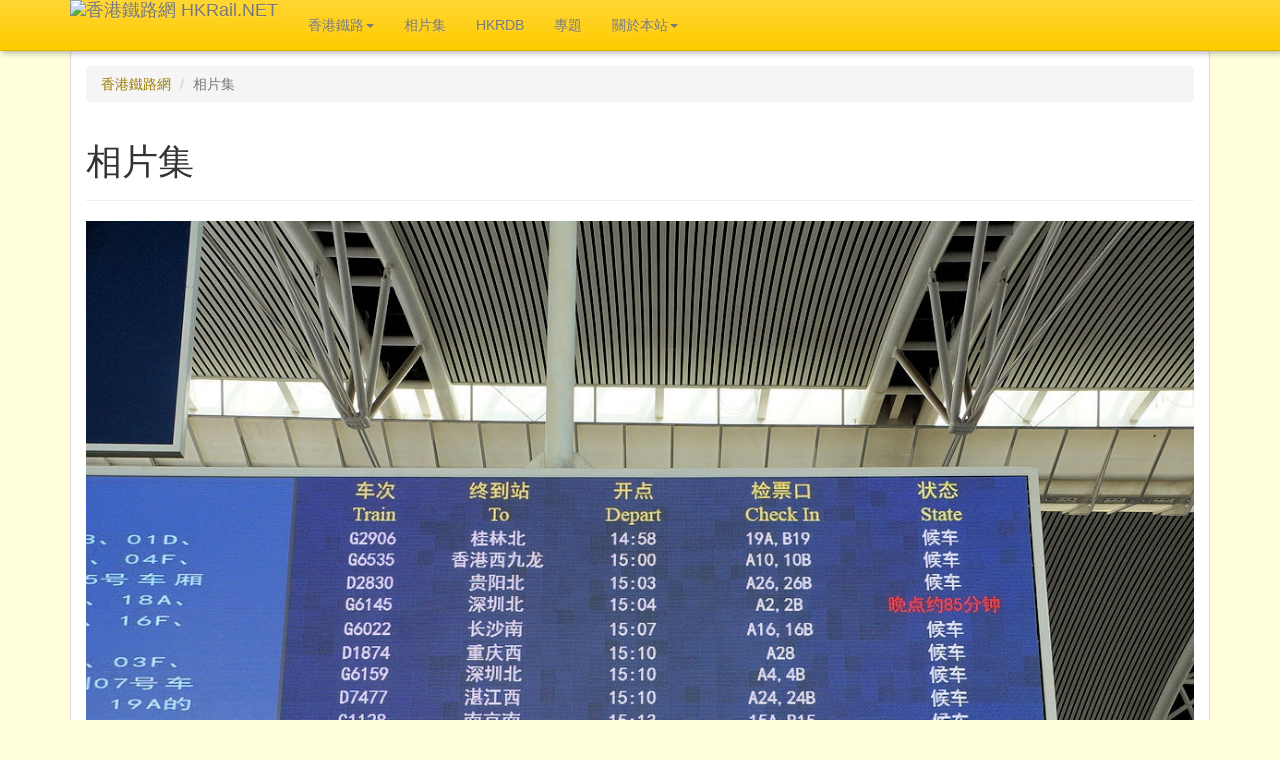

--- FILE ---
content_type: text/html; charset=UTF-8
request_url: https://hkrail.net/Photos/10348/
body_size: 13939
content:
<!DOCTYPE html>
<html lang="zh-TW">
<head>
	<meta charset=UTF-8 />
	<meta http-equiv="X-UA-Compatible" content="IE=edge">
	<meta name="viewport" content="width=device-width, initial-scale=1">
	<meta property="fb:admins" content="100000813595367" />
	
	
	
	<!-- Latest compiled and minified CSS -->
	<!-- Font Awesome Free Package, for replacing Bootstrap 3 in later stage -->
	<link rel="stylesheet" href="https://use.fontawesome.com/releases/v5.1.1/css/all.css" integrity="sha384-O8whS3fhG2OnA5Kas0Y9l3cfpmYjapjI0E4theH4iuMD+pLhbf6JI0jIMfYcK3yZ" crossorigin="anonymous">
	
	
	<!--link rel="stylesheet" href="https://maxcdn.bootstrapcdn.com/bootstrap/3.3.4/css/bootstrap.min.css"-->
	<link rel="stylesheet" href="/css/bootstrap/css/bootstrap.min.css">
	
	<!-- Optional theme -->
	<!--link rel="stylesheet" href="https://maxcdn.bootstrapcdn.com/bootstrap/3.3.4/css/bootstrap-theme.min.css"-->
	<link rel="stylesheet" href="/css/bootstrap/css/bootstrap-theme.min.css">

  <!-- jQuery (necessary for Bootstrap's JavaScript plugins) -->
  <script src="https://ajax.googleapis.com/ajax/libs/jquery/1.11.2/jquery.min.js"></script>

	<!-- Latest compiled and minified JavaScript -->
	<script src="https://maxcdn.bootstrapcdn.com/bootstrap/3.3.4/js/bootstrap.min.js"></script>


  <!-- HTML5 shim and Respond.js for IE8 support of HTML5 elements and media queries -->
  <!-- WARNING: Respond.js doesn't work if you view the page via file:// -->
  <!--[if lt IE 9]>
    <script src="https://oss.maxcdn.com/html5shiv/3.7.2/html5shiv.min.js"></script>
    <script src="https://oss.maxcdn.com/respond/1.4.2/respond.min.js"></script>
  <![endif]-->

	<!-- Add fancyBox -->
	<link rel="stylesheet" href="/js/fancybox215/jquery.fancybox.css?v=2.1.5" type="text/css" media="screen" />
	<script type="text/javascript" src="/js/fancybox215/jquery.fancybox.pack.js?v=2.1.5"></script>
	<!-- Optionally add helpers - button, thumbnail and/or media -->
	<link rel="stylesheet" href="/js/fancybox215/helpers/jquery.fancybox-buttons.css?v=1.0.5" type="text/css" media="screen" />
	<script type="text/javascript" src="/js/fancybox215/helpers/jquery.fancybox-buttons.js?v=1.0.5"></script>
	<script type="text/javascript" src="/js/fancybox215/helpers/jquery.fancybox-media.js?v=1.0.6"></script>
	<link rel="stylesheet" href="/js/fancybox215/helpers/jquery.fancybox-thumbs.css?v=1.0.7" type="text/css" media="screen" />
	<script type="text/javascript" src="/js/fancybox215/helpers/jquery.fancybox-thumbs.js?v=1.0.7"></script>

	<!-- Google Map -->
	<script type="text/javascript" src="//maps.googleapis.com/maps/api/js?key=AIzaSyBHAc0NePySB06VkNoD-4OIEVYANVJQmuE&callback=JS.GMap.MapInit" async defer></script>

	<script src="/js/hkrail.js?v=2026-01" type="text/javascript"></script>

	<!-- Standard CSS -->
	<link rel="stylesheet" href="/css/hkrail5.css?v=2026-01" type="text/css" />

	<script language="javascript" type="text/javascript"><!--	
		$(document).ready(function() {
			$('[data-toggle="tooltip"]').tooltip();		// for BS
			//JS.GMap.MapInit();
			JS.FancyBox.Init();
		});	
	//-->
	</script> 	
	<!-- Google Analytics Code START -->
	<!-- Global site tag (gtag.js) - Google Analytics -->
	<script async src="https://www.googletagmanager.com/gtag/js?id=UA-1841296-3"></script>
	<script>
	  window.dataLayer = window.dataLayer || [];
	  function gtag(){dataLayer.push(arguments);}
	  gtag('js', new Date());
	
	  gtag('config', 'UA-1841296-3');
	</script>


	<!-- Google tag (gtag.js) -->
	<script async src="https://www.googletagmanager.com/gtag/js?id=G-4WR51DR7W6"></script>
	<script>
	window.dataLayer = window.dataLayer || [];
	function gtag(){dataLayer.push(arguments);}
	gtag('js', new Date());

	gtag('config', 'G-4WR51DR7W6');
	</script>

	<!-- Google Analytics Code END -->	
	<!-- Google ReCaptcha Code START -->
	<script src='https://www.google.com/recaptcha/api.js' async defer></script>
	<!-- Google Recaptcha Code END -->

	<title>香港鐵路網 : 相片集</title>
	<meta name="description" content="廣州南站的列車資訊顯示屏" />
	<meta name="keywords" content="香港, 鐵路, 軌道, 火車, 港鐵, 地鐵, 九鐵, 地下鐵路, 九廣鐵路, 電車, 纜車, Hong Kong, HK, Rail, Railway, Train, MTR, KCR, Tram" />
	<meta itemprop="name" content="香港鐵路網 : 相片集" />
	<meta itemprop="description" content="廣州南站的列車資訊顯示屏" />
	<meta itemprop="image" content="https://hkrail.net/photos.full/10348/" />
	<meta property="og:title" content="香港鐵路網 : 相片集"/>
  <meta property="og:type" content="article"/>
  <meta property="og:url" content="https://hkrail.net/Photos/10348/"/>
  <meta property="og:image" content="https://hkrail.net/photos.full/10348/"/>
  <meta property="og:site_name" content="香港鐵路網 HKRail.Net"/>
  <meta property="og:description" content="廣州南站的列車資訊顯示屏"/>	
  
  <meta name="twitter:card" content="summary_large_image" />
	<meta name="twitter:site" content="@hkrail" />
	<meta name="twitter:title" content="香港鐵路網 : 相片集" />
	<meta name="twitter:description" content="廣州南站的列車資訊顯示屏" />
	<meta name="twitter:image" content="https://hkrail.net/photos.full/10348/" />

	<link rel="canonical" href="https://hkrail.net/Photos/10348/" />

			<link href="https://hkrail.net/feed/photos/CORE/" type="application/rss+xml" rel="alternate" title="" id="gallery" />
										
</head>
<body role="document">	
	<header>
		<nav class="navbar navbar-default navbar-fixed-top">
			<div class="container">
		    <div class="navbar-header">
					<button type="button" class="navbar-toggle collapsed" data-toggle="collapse" data-target="#navbar" aria-expanded="false" aria-controls="navbar">
            <span class="sr-only">Toggle navigation</span>
            <span class="icon-bar"></span>
            <span class="icon-bar"></span>
            <span class="icon-bar"></span>
          </button>		    	
		      <a class="navbar-brand hkrail_title" href="https://hkrail.net/">
		        <img src="/img/heading6.png" alt="香港鐵路網 HKRail.NET">
		      </a>
		    </div>		    
				<div class="collapse navbar-collapse" id="navbar">
      		<ul class="nav navbar-nav">
        		<li class="dropdown">
          		<a href="/hk/default/" class="dropdown-toggle" data-toggle="dropdown" role="button" aria-expanded="false">香港鐵路<span class="caret"></span></a>
          		<ul class="dropdown-menu" role="menu">
	              <li><a href="/hk/Brief/">簡介</a></li>
	              <li><a href="/hk/History/">歷史</a></li>
	              <li><a href="/hk/Future/">將來</a></li>
	              <li><a href="/hk/RollingStock/">車輛</a></li>
	              <li><a href="/hk/HighSpeedTT/">香港高速鐵路時刻表</a></li>
          		</ul>
        		</li>		    
            <li><a href="/Photos/">相片集</a></li>
						<li><a href="http://www.hkrdb.net" target="_blank">HKRDB</a></li>
						<li><a href="/article/Article/">專題</a></li>
						<li class="dropdown">
          		<a href="/about/About/" class="dropdown-toggle" data-toggle="dropdown" role="button" aria-expanded="false">關於本站<span class="caret"></span></a>
          		<ul class="dropdown-menu" role="menu">
	              <li><a href="/about/AboutHistory/">舊有更新紀錄</a></li>
	              <li><a href="/about/AboutReference/">參考書目及網站</a></li>
	              <li><a href="/about/AboutCopyright/">有關使用本站資料</a></li>
	              <li><a href="/about/ContactUs/">聯絡我們</a></li>
            		<li class="divider"></li>
								<li><a href="/sitemap/">網站圖</a></li>
          		</ul>
        		</li>								
        	</ul>
        </div>
		  </div> 
		</nav>
	</header>
	<div class="container">
		<div class="row">
						<!-- Standard Header and top Pager, NOT USE in default page -->
			<!-- LEFT PANEL START -->
			<div class="col-md-12">
				<!-- MAIN CONTENT PANEL for STANDARD PAGE -->
				<div class="panel panel-default">
					<div class="panel-body">
						<!-- Breadcrumb Start -->
						<ol class="breadcrumb">
			<li><a href="/">香港鐵路網</a></li>							<li class="active">相片集</li>
													</ol>							
						<!-- Breadcrumb End -->
						<article>
							<div class="page-header">
								<h1>相片集											</h1>
							</div>
										<!--div-->
								<!-- Content Block -->
												<div class="picDetail"> 
				<img class="img-responsive center-block" src='/photos.full/10348/'>
     		<p class="caption text-center">
					廣州南站的列車資訊顯示屏				</p>
				<p class="text-center">
					<iframe src='https://www.facebook.com/plugins/like.php?href=https%3A%2F%2Fhkrail.net%2FPhotos%2F10348%2F&amp;layout=button_count&amp;show_faces=true&amp;width=500&amp;action=like&amp;font&amp;colorscheme=dark&amp;height=23&amp;share=true' scrolling="no" frameborder="0" style="border:none; overflow:hidden; width:140px; height:23px;" allowTransparency="true"></iframe>
				</p>
		
								<div class="picDetailDesc">
					<div class="row">
					  <div class="col-md-2 col-xs-4"><strong>拍攝地點</strong></div>
					  <div class="col-md-4 col-xs-8">											<a href="/Photos/?l=廣東省 廣州 廣州南站">
											廣東省 廣州 廣州南站</a>
											</div>
					  <div class="col-md-2 col-xs-4"><strong>拍攝器材</strong></div>
					  <div class="col-md-4 col-xs-8">Sony SLT-A77V</div>
					</div>					
					<div class="row">
					  <div class="col-md-2 col-xs-4"><strong>拍攝日期</strong></div>
					  <div class="col-md-4 col-xs-8"><a href="/Photos/?d=20181202">2018-12-02</a>
					  	</div>
					  <div class="col-md-2 col-xs-4"><strong>上載日期</strong></div>
					  <div class="col-md-4 col-xs-8"><a href="/Photos/NEW/?d=20190207">2019-02-07</a>
					  	</div>
					</div>					
					<div class="row">
					  <div class="col-md-2 col-xs-4"><strong>參考編號</strong></div>
					  <div class="col-md-4 col-xs-8">D010348					  	</div>
					  <div class="col-md-2 col-xs-4"><strong>點擊率</strong></div>
					  <div class="col-md-4 col-xs-8">654</div>
					</div>					
					<div class="row">
					  <div class="col-md-2 col-xs-4"><strong>分類標籤</strong></div>
					  <div class="col-md-10 col-xs-8"><span class="label label-primary">廣州</span> <span class="label label-primary">中國內地</span></div>
					</div>					
					<div class="row">
					  <div class="col-md-2 col-xs-4"><strong>永久連結</strong></div>
					  <div class="col-md-10 col-xs-8">https://hkrail.net/Photos/10348/					  	</div>
					</div>										
					
											
						<a href="/Photos/?similar=10348">» 更多相關相片</a>
					
					
				</div>
					<a href="/Photos/?pageid=1&amp;">« 返回前頁</a>
				</div>					
						<p>
			<small>注意：為保障私隱，二零零八年或以後拍攝的照片，在上載時將盡可能將非必要之人臉模糊處理</small>
		</p>
										<!--div>&nbsp;</div-->
							<!--/div-->
										
						</article>
						<!-- Standard buttom Pager -->
						<div style="margin-top: 10px;">
													</div>
					</div><!-- END OF PANEL BODY -->
					
					<div class="panel-footer">
				 		<div style="margin-top:15px;margin-bottom:10px;">
							<!-- AddThis Button BEGIN -->
							<div class="addthis_toolbox addthis_default_style" addthis:url="https://hkrail.net/Photos/10348/" addthis:title="香港鐵路網 : 相片集">
								<!--a href="http://www.addthis.com/bookmark.php?v=250&amp;username=hkrail" class="addthis_button_compact"></a-->
								<a class="addthis_button_facebook"></a>	
								<a class="addthis_button_twitter"></a>
							</div>
							<script type="text/javascript" src="//s7.addthis.com/js/250/addthis_widget.js#username=hkrail"></script>
							<!-- AddThis Button END -->
						</div>
			
								</div>
				</div>
			</div>
			<!-- LEFT PANEL END -->
					</div>		
					
		<!-- Footer Section -->					
		<div class="row">
      <div class="col-md-12">
			  <div class="panel panel-default">
						<div class="panel-footer">
    <footer>
    	<small>
			&copy; Copyright 1998 - 2026 <a href="https://hkrail.net/">香港鐵路網 HKRail.NET</a>. 				<a rel="license" href="http://creativecommons.org/licenses/by-sa/4.0/">
					<img alt="創用 CC 授權條款" style="border-width:0" src="https://i.creativecommons.org/l/by-sa/4.0/80x15.png"  align="absmiddle" /></a>
					<br />
					<span xmlns:dct="http://purl.org/dc/terms/" property="dct:title">香港鐵路網 : 相片集</span>由<a xmlns:cc="http://creativecommons.org/ns#" href="https://hkrail.net/" property="cc:attributionName" rel="cc:attributionURL">香港鐵路網 HKRail.NET</a>
				製作，以<a rel="license" href="http://creativecommons.org/licenses/by-sa/4.0/">創用CC 姓名標示-相同方式分享 4.0 國際 授權條款</a>釋出。<br />超出此條款範圍外的授權可於
				<a xmlns:cc="http://creativecommons.org/ns#" href="/about/AboutCopyright/" rel="cc:morePermissions">香港鐵路網 : 關於本站 : 有關使用本站資料</a>查閱。					
				<br/>
			*香港鐵路網是一純粹為興趣而成立的網站，而非任何香港鐵路服務營運商之官方網站。如有查詢，歡迎<a href="/about/ContactUs/?ref=%2FPhotos%2F10348%2F">聯絡我們</a><br/>
			HKRail.Net is set up for personal interest only, and does not represent any railway operators in Hong Kong. Should you have any inquiry, please feel free to <a href="/about/ContactUs/?ref=%2FPhotos%2F10348%2F">contact us</a>.
			</small>
    </footer>
  </div>
			  	</div>
			</div>
		</div>
	</div> <!-- 150621 -->
</body>
</html>


  